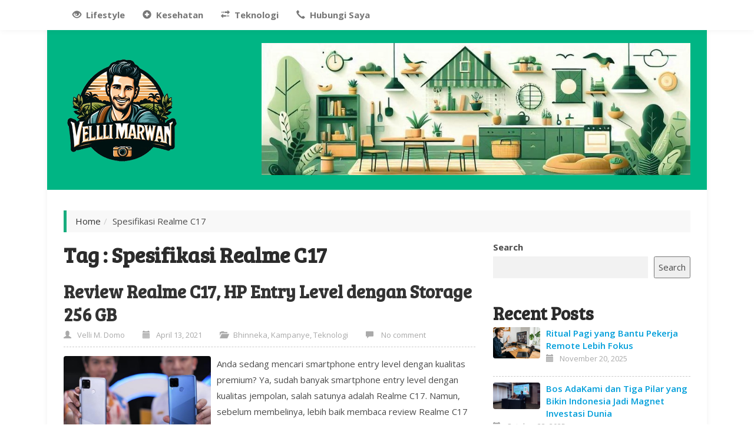

--- FILE ---
content_type: text/html; charset=UTF-8
request_url: https://www.vellimarwan.com/tag/spesifikasi-realme-c17/
body_size: 12019
content:
<!DOCTYPE html>
<!--[if IE 7]><html class="ie7 no-js"  lang="en-US" xmlns:og="http://opengraphprotocol.org/schema/" xmlns:fb="http://www.facebook.com/2008/fbml"<![endif]-->
<!--[if lte IE 8]><html class="ie8 no-js"  lang="en-US" xmlns:og="http://opengraphprotocol.org/schema/" xmlns:fb="http://www.facebook.com/2008/fbml"<![endif]-->
<!--[if (gte IE 9)|!(IE)]><!--><html class="not-ie no-js" lang="en-US" xmlns:og="http://opengraphprotocol.org/schema/" xmlns:fb="http://www.facebook.com/2008/fbml"><!--<![endif]-->

<head>

	<meta charset="UTF-8" />
	
	<!-- Meta responsive compatible mode on IE and chrome, and zooming 1 by kentooz themes -->
	<meta http-equiv="X-UA-Compatible" content="IE=edge,chrome=1" />
	<meta name="viewport" content="width=device-width, initial-scale=1.0" />

	<!-- mobile optimized meta by kentooz themes -->
	<meta name="HandheldFriendly" content="True" />
	<meta name="MobileOptimized" content="320" />
<meta name="verifikasi" content="t8hyn9sdqv"/>
	<!-- Title by kentooz themes -->
	<title>Spesifikasi Realme C17 | VELLIMARWAN.COM</title>

	<meta name='robots' content='max-image-preview:large' />
<link rel='dns-prefetch' href='//fonts.googleapis.com' />
<link rel="alternate" type="application/rss+xml" title="VELLIMARWAN.COM &raquo; Feed" href="https://www.vellimarwan.com/feed/" />
<link rel="alternate" type="application/rss+xml" title="VELLIMARWAN.COM &raquo; Comments Feed" href="https://www.vellimarwan.com/comments/feed/" />
<link rel="alternate" type="application/rss+xml" title="VELLIMARWAN.COM &raquo; Spesifikasi Realme C17 Tag Feed" href="https://www.vellimarwan.com/tag/spesifikasi-realme-c17/feed/" />
<script type="text/javascript">
/* <![CDATA[ */
window._wpemojiSettings = {"baseUrl":"https:\/\/s.w.org\/images\/core\/emoji\/15.0.3\/72x72\/","ext":".png","svgUrl":"https:\/\/s.w.org\/images\/core\/emoji\/15.0.3\/svg\/","svgExt":".svg","source":{"concatemoji":"https:\/\/www.vellimarwan.com\/wp-includes\/js\/wp-emoji-release.min.js?ver=6.6.2"}};
/*! This file is auto-generated */
!function(i,n){var o,s,e;function c(e){try{var t={supportTests:e,timestamp:(new Date).valueOf()};sessionStorage.setItem(o,JSON.stringify(t))}catch(e){}}function p(e,t,n){e.clearRect(0,0,e.canvas.width,e.canvas.height),e.fillText(t,0,0);var t=new Uint32Array(e.getImageData(0,0,e.canvas.width,e.canvas.height).data),r=(e.clearRect(0,0,e.canvas.width,e.canvas.height),e.fillText(n,0,0),new Uint32Array(e.getImageData(0,0,e.canvas.width,e.canvas.height).data));return t.every(function(e,t){return e===r[t]})}function u(e,t,n){switch(t){case"flag":return n(e,"\ud83c\udff3\ufe0f\u200d\u26a7\ufe0f","\ud83c\udff3\ufe0f\u200b\u26a7\ufe0f")?!1:!n(e,"\ud83c\uddfa\ud83c\uddf3","\ud83c\uddfa\u200b\ud83c\uddf3")&&!n(e,"\ud83c\udff4\udb40\udc67\udb40\udc62\udb40\udc65\udb40\udc6e\udb40\udc67\udb40\udc7f","\ud83c\udff4\u200b\udb40\udc67\u200b\udb40\udc62\u200b\udb40\udc65\u200b\udb40\udc6e\u200b\udb40\udc67\u200b\udb40\udc7f");case"emoji":return!n(e,"\ud83d\udc26\u200d\u2b1b","\ud83d\udc26\u200b\u2b1b")}return!1}function f(e,t,n){var r="undefined"!=typeof WorkerGlobalScope&&self instanceof WorkerGlobalScope?new OffscreenCanvas(300,150):i.createElement("canvas"),a=r.getContext("2d",{willReadFrequently:!0}),o=(a.textBaseline="top",a.font="600 32px Arial",{});return e.forEach(function(e){o[e]=t(a,e,n)}),o}function t(e){var t=i.createElement("script");t.src=e,t.defer=!0,i.head.appendChild(t)}"undefined"!=typeof Promise&&(o="wpEmojiSettingsSupports",s=["flag","emoji"],n.supports={everything:!0,everythingExceptFlag:!0},e=new Promise(function(e){i.addEventListener("DOMContentLoaded",e,{once:!0})}),new Promise(function(t){var n=function(){try{var e=JSON.parse(sessionStorage.getItem(o));if("object"==typeof e&&"number"==typeof e.timestamp&&(new Date).valueOf()<e.timestamp+604800&&"object"==typeof e.supportTests)return e.supportTests}catch(e){}return null}();if(!n){if("undefined"!=typeof Worker&&"undefined"!=typeof OffscreenCanvas&&"undefined"!=typeof URL&&URL.createObjectURL&&"undefined"!=typeof Blob)try{var e="postMessage("+f.toString()+"("+[JSON.stringify(s),u.toString(),p.toString()].join(",")+"));",r=new Blob([e],{type:"text/javascript"}),a=new Worker(URL.createObjectURL(r),{name:"wpTestEmojiSupports"});return void(a.onmessage=function(e){c(n=e.data),a.terminate(),t(n)})}catch(e){}c(n=f(s,u,p))}t(n)}).then(function(e){for(var t in e)n.supports[t]=e[t],n.supports.everything=n.supports.everything&&n.supports[t],"flag"!==t&&(n.supports.everythingExceptFlag=n.supports.everythingExceptFlag&&n.supports[t]);n.supports.everythingExceptFlag=n.supports.everythingExceptFlag&&!n.supports.flag,n.DOMReady=!1,n.readyCallback=function(){n.DOMReady=!0}}).then(function(){return e}).then(function(){var e;n.supports.everything||(n.readyCallback(),(e=n.source||{}).concatemoji?t(e.concatemoji):e.wpemoji&&e.twemoji&&(t(e.twemoji),t(e.wpemoji)))}))}((window,document),window._wpemojiSettings);
/* ]]> */
</script>
<style id='wp-emoji-styles-inline-css' type='text/css'>

	img.wp-smiley, img.emoji {
		display: inline !important;
		border: none !important;
		box-shadow: none !important;
		height: 1em !important;
		width: 1em !important;
		margin: 0 0.07em !important;
		vertical-align: -0.1em !important;
		background: none !important;
		padding: 0 !important;
	}
</style>
<link rel='stylesheet' id='wp-block-library-css' href='https://www.vellimarwan.com/wp-includes/css/dist/block-library/style.min.css?ver=6.6.2' type='text/css' media='all' />
<style id='classic-theme-styles-inline-css' type='text/css'>
/*! This file is auto-generated */
.wp-block-button__link{color:#fff;background-color:#32373c;border-radius:9999px;box-shadow:none;text-decoration:none;padding:calc(.667em + 2px) calc(1.333em + 2px);font-size:1.125em}.wp-block-file__button{background:#32373c;color:#fff;text-decoration:none}
</style>
<style id='global-styles-inline-css' type='text/css'>
:root{--wp--preset--aspect-ratio--square: 1;--wp--preset--aspect-ratio--4-3: 4/3;--wp--preset--aspect-ratio--3-4: 3/4;--wp--preset--aspect-ratio--3-2: 3/2;--wp--preset--aspect-ratio--2-3: 2/3;--wp--preset--aspect-ratio--16-9: 16/9;--wp--preset--aspect-ratio--9-16: 9/16;--wp--preset--color--black: #000000;--wp--preset--color--cyan-bluish-gray: #abb8c3;--wp--preset--color--white: #ffffff;--wp--preset--color--pale-pink: #f78da7;--wp--preset--color--vivid-red: #cf2e2e;--wp--preset--color--luminous-vivid-orange: #ff6900;--wp--preset--color--luminous-vivid-amber: #fcb900;--wp--preset--color--light-green-cyan: #7bdcb5;--wp--preset--color--vivid-green-cyan: #00d084;--wp--preset--color--pale-cyan-blue: #8ed1fc;--wp--preset--color--vivid-cyan-blue: #0693e3;--wp--preset--color--vivid-purple: #9b51e0;--wp--preset--gradient--vivid-cyan-blue-to-vivid-purple: linear-gradient(135deg,rgba(6,147,227,1) 0%,rgb(155,81,224) 100%);--wp--preset--gradient--light-green-cyan-to-vivid-green-cyan: linear-gradient(135deg,rgb(122,220,180) 0%,rgb(0,208,130) 100%);--wp--preset--gradient--luminous-vivid-amber-to-luminous-vivid-orange: linear-gradient(135deg,rgba(252,185,0,1) 0%,rgba(255,105,0,1) 100%);--wp--preset--gradient--luminous-vivid-orange-to-vivid-red: linear-gradient(135deg,rgba(255,105,0,1) 0%,rgb(207,46,46) 100%);--wp--preset--gradient--very-light-gray-to-cyan-bluish-gray: linear-gradient(135deg,rgb(238,238,238) 0%,rgb(169,184,195) 100%);--wp--preset--gradient--cool-to-warm-spectrum: linear-gradient(135deg,rgb(74,234,220) 0%,rgb(151,120,209) 20%,rgb(207,42,186) 40%,rgb(238,44,130) 60%,rgb(251,105,98) 80%,rgb(254,248,76) 100%);--wp--preset--gradient--blush-light-purple: linear-gradient(135deg,rgb(255,206,236) 0%,rgb(152,150,240) 100%);--wp--preset--gradient--blush-bordeaux: linear-gradient(135deg,rgb(254,205,165) 0%,rgb(254,45,45) 50%,rgb(107,0,62) 100%);--wp--preset--gradient--luminous-dusk: linear-gradient(135deg,rgb(255,203,112) 0%,rgb(199,81,192) 50%,rgb(65,88,208) 100%);--wp--preset--gradient--pale-ocean: linear-gradient(135deg,rgb(255,245,203) 0%,rgb(182,227,212) 50%,rgb(51,167,181) 100%);--wp--preset--gradient--electric-grass: linear-gradient(135deg,rgb(202,248,128) 0%,rgb(113,206,126) 100%);--wp--preset--gradient--midnight: linear-gradient(135deg,rgb(2,3,129) 0%,rgb(40,116,252) 100%);--wp--preset--font-size--small: 13px;--wp--preset--font-size--medium: 20px;--wp--preset--font-size--large: 36px;--wp--preset--font-size--x-large: 42px;--wp--preset--spacing--20: 0.44rem;--wp--preset--spacing--30: 0.67rem;--wp--preset--spacing--40: 1rem;--wp--preset--spacing--50: 1.5rem;--wp--preset--spacing--60: 2.25rem;--wp--preset--spacing--70: 3.38rem;--wp--preset--spacing--80: 5.06rem;--wp--preset--shadow--natural: 6px 6px 9px rgba(0, 0, 0, 0.2);--wp--preset--shadow--deep: 12px 12px 50px rgba(0, 0, 0, 0.4);--wp--preset--shadow--sharp: 6px 6px 0px rgba(0, 0, 0, 0.2);--wp--preset--shadow--outlined: 6px 6px 0px -3px rgba(255, 255, 255, 1), 6px 6px rgba(0, 0, 0, 1);--wp--preset--shadow--crisp: 6px 6px 0px rgba(0, 0, 0, 1);}:where(.is-layout-flex){gap: 0.5em;}:where(.is-layout-grid){gap: 0.5em;}body .is-layout-flex{display: flex;}.is-layout-flex{flex-wrap: wrap;align-items: center;}.is-layout-flex > :is(*, div){margin: 0;}body .is-layout-grid{display: grid;}.is-layout-grid > :is(*, div){margin: 0;}:where(.wp-block-columns.is-layout-flex){gap: 2em;}:where(.wp-block-columns.is-layout-grid){gap: 2em;}:where(.wp-block-post-template.is-layout-flex){gap: 1.25em;}:where(.wp-block-post-template.is-layout-grid){gap: 1.25em;}.has-black-color{color: var(--wp--preset--color--black) !important;}.has-cyan-bluish-gray-color{color: var(--wp--preset--color--cyan-bluish-gray) !important;}.has-white-color{color: var(--wp--preset--color--white) !important;}.has-pale-pink-color{color: var(--wp--preset--color--pale-pink) !important;}.has-vivid-red-color{color: var(--wp--preset--color--vivid-red) !important;}.has-luminous-vivid-orange-color{color: var(--wp--preset--color--luminous-vivid-orange) !important;}.has-luminous-vivid-amber-color{color: var(--wp--preset--color--luminous-vivid-amber) !important;}.has-light-green-cyan-color{color: var(--wp--preset--color--light-green-cyan) !important;}.has-vivid-green-cyan-color{color: var(--wp--preset--color--vivid-green-cyan) !important;}.has-pale-cyan-blue-color{color: var(--wp--preset--color--pale-cyan-blue) !important;}.has-vivid-cyan-blue-color{color: var(--wp--preset--color--vivid-cyan-blue) !important;}.has-vivid-purple-color{color: var(--wp--preset--color--vivid-purple) !important;}.has-black-background-color{background-color: var(--wp--preset--color--black) !important;}.has-cyan-bluish-gray-background-color{background-color: var(--wp--preset--color--cyan-bluish-gray) !important;}.has-white-background-color{background-color: var(--wp--preset--color--white) !important;}.has-pale-pink-background-color{background-color: var(--wp--preset--color--pale-pink) !important;}.has-vivid-red-background-color{background-color: var(--wp--preset--color--vivid-red) !important;}.has-luminous-vivid-orange-background-color{background-color: var(--wp--preset--color--luminous-vivid-orange) !important;}.has-luminous-vivid-amber-background-color{background-color: var(--wp--preset--color--luminous-vivid-amber) !important;}.has-light-green-cyan-background-color{background-color: var(--wp--preset--color--light-green-cyan) !important;}.has-vivid-green-cyan-background-color{background-color: var(--wp--preset--color--vivid-green-cyan) !important;}.has-pale-cyan-blue-background-color{background-color: var(--wp--preset--color--pale-cyan-blue) !important;}.has-vivid-cyan-blue-background-color{background-color: var(--wp--preset--color--vivid-cyan-blue) !important;}.has-vivid-purple-background-color{background-color: var(--wp--preset--color--vivid-purple) !important;}.has-black-border-color{border-color: var(--wp--preset--color--black) !important;}.has-cyan-bluish-gray-border-color{border-color: var(--wp--preset--color--cyan-bluish-gray) !important;}.has-white-border-color{border-color: var(--wp--preset--color--white) !important;}.has-pale-pink-border-color{border-color: var(--wp--preset--color--pale-pink) !important;}.has-vivid-red-border-color{border-color: var(--wp--preset--color--vivid-red) !important;}.has-luminous-vivid-orange-border-color{border-color: var(--wp--preset--color--luminous-vivid-orange) !important;}.has-luminous-vivid-amber-border-color{border-color: var(--wp--preset--color--luminous-vivid-amber) !important;}.has-light-green-cyan-border-color{border-color: var(--wp--preset--color--light-green-cyan) !important;}.has-vivid-green-cyan-border-color{border-color: var(--wp--preset--color--vivid-green-cyan) !important;}.has-pale-cyan-blue-border-color{border-color: var(--wp--preset--color--pale-cyan-blue) !important;}.has-vivid-cyan-blue-border-color{border-color: var(--wp--preset--color--vivid-cyan-blue) !important;}.has-vivid-purple-border-color{border-color: var(--wp--preset--color--vivid-purple) !important;}.has-vivid-cyan-blue-to-vivid-purple-gradient-background{background: var(--wp--preset--gradient--vivid-cyan-blue-to-vivid-purple) !important;}.has-light-green-cyan-to-vivid-green-cyan-gradient-background{background: var(--wp--preset--gradient--light-green-cyan-to-vivid-green-cyan) !important;}.has-luminous-vivid-amber-to-luminous-vivid-orange-gradient-background{background: var(--wp--preset--gradient--luminous-vivid-amber-to-luminous-vivid-orange) !important;}.has-luminous-vivid-orange-to-vivid-red-gradient-background{background: var(--wp--preset--gradient--luminous-vivid-orange-to-vivid-red) !important;}.has-very-light-gray-to-cyan-bluish-gray-gradient-background{background: var(--wp--preset--gradient--very-light-gray-to-cyan-bluish-gray) !important;}.has-cool-to-warm-spectrum-gradient-background{background: var(--wp--preset--gradient--cool-to-warm-spectrum) !important;}.has-blush-light-purple-gradient-background{background: var(--wp--preset--gradient--blush-light-purple) !important;}.has-blush-bordeaux-gradient-background{background: var(--wp--preset--gradient--blush-bordeaux) !important;}.has-luminous-dusk-gradient-background{background: var(--wp--preset--gradient--luminous-dusk) !important;}.has-pale-ocean-gradient-background{background: var(--wp--preset--gradient--pale-ocean) !important;}.has-electric-grass-gradient-background{background: var(--wp--preset--gradient--electric-grass) !important;}.has-midnight-gradient-background{background: var(--wp--preset--gradient--midnight) !important;}.has-small-font-size{font-size: var(--wp--preset--font-size--small) !important;}.has-medium-font-size{font-size: var(--wp--preset--font-size--medium) !important;}.has-large-font-size{font-size: var(--wp--preset--font-size--large) !important;}.has-x-large-font-size{font-size: var(--wp--preset--font-size--x-large) !important;}
:where(.wp-block-post-template.is-layout-flex){gap: 1.25em;}:where(.wp-block-post-template.is-layout-grid){gap: 1.25em;}
:where(.wp-block-columns.is-layout-flex){gap: 2em;}:where(.wp-block-columns.is-layout-grid){gap: 2em;}
:root :where(.wp-block-pullquote){font-size: 1.5em;line-height: 1.6;}
</style>
<link crossorigin="anonymous" rel='stylesheet' id='ktz_google_font_link-css' href='//fonts.googleapis.com/css?family=Bree+Serif%7COpen+Sans%3Alight%2Clightitalic%2Cregular%2Cregularitalic%2C600%2C600italic%2Cbold%2Cbolditalic%2C800%2C800italic&#038;ver=1.0' type='text/css' media='all' />
<link rel='stylesheet' id='ktz-bootstrap-min-css' href='https://www.vellimarwan.com/wp-content/themes/ktz-freak/includes/assets/css/bootstrap.min.css?ver=1.0' type='text/css' media='screen, projection' />
<link rel='stylesheet' id='ktz-main-css-css' href='https://www.vellimarwan.com/wp-content/themes/ktz-freak/style.css?ver=1.0' type='text/css' media='all' />
<script type="text/javascript" src="https://www.vellimarwan.com/wp-content/themes/ktz-freak/includes/assets/js/modernizr-2.6.2-respond-1.3.0.min.js?ver=6.6.2" id="modernizr-respon-js"></script>
<script type="text/javascript" src="https://www.vellimarwan.com/wp-includes/js/jquery/jquery.min.js?ver=3.7.1" id="jquery-core-js"></script>
<script type="text/javascript" src="https://www.vellimarwan.com/wp-includes/js/jquery/jquery-migrate.min.js?ver=3.4.1" id="jquery-migrate-js"></script>
<link rel="https://api.w.org/" href="https://www.vellimarwan.com/wp-json/" /><link rel="alternate" title="JSON" type="application/json" href="https://www.vellimarwan.com/wp-json/wp/v2/tags/112" /><link rel="EditURI" type="application/rsd+xml" title="RSD" href="https://www.vellimarwan.com/xmlrpc.php?rsd" />
<meta name="generator" content="WordPress 6.6.2" />

<!-- BEGIN Metadata added by kentooz themes -->
<link rel="author" href="https://plus.google.com/u/0/+VelliMarwanDomo" />
<meta name="googlebot" content="index,follow" />
<meta name="msnbot" content="index,follow" />
<meta name="description" content="">
<meta name="keywords" content="spesifikasi realme c17" />

<!-- BEGIN opengraph added by kentooz themes -->
<meta property="og:url" content="https://www.vellimarwan.com/tag/spesifikasi-realme-c17/" />
<meta property="og:type" content="website" />
<meta property="og:site_name" content="VELLIMARWAN.COM" />
<meta property="og:title" content="Review Realme C17, HP Entry Level dengan Storage 256 GB" />
<meta property="og:description" content="" />
<meta property="og:image" content="https://1.bp.blogspot.com/-_GxA6W8TB-0/YHVomk_gFII/AAAAAAAAiAI/S8N-0k_FqcAVa2aChQvASut4CrlF9uIuwCLcBGAsYHQ/s673/realme%2Bc17.jpeg" />
<meta property="fb:app_id" content="226875977396331" />

<link rel="shortcut icon" href="http://labs2.kentooz.com/ktz-freaky/wp-content/themes/ktz-freak/favicon.ico " />
<link rel="profile" href="http://gmpg.org/xfn/11" />
<link rel="pingback" href="https://www.vellimarwan.com/xmlrpc.php" /><!-- Global site tag (gtag.js) - Google Analytics -->
<script async src="https://www.googletagmanager.com/gtag/js?id=UA-138736563-1"></script>
<script>
  window.dataLayer = window.dataLayer || [];
  function gtag(){dataLayer.push(arguments);}
  gtag('js', new Date());

  gtag('config', 'UA-138736563-1');
</script>

<style type="text/css" media="screen">body{background:#  # # #;font-family:"Open Sans",sans-serif;font-size:15px;font-style:normal;color:#4c4c4c;}.ktz-mainheader{background:#00b584    ;}.ktz-allwrap{margin:0px auto 40px auto;width:100%;max-width:1120px;}@media only screen and (max-width: 992px) {.ktz-allwrap {width:90%;}}.ktz-logo h1.homeblogtit a,.ktz-logo h1.homeblogtit a:visited,.ktz-logo h1.homeblogtit a:hover,.ktz-logo .singleblogtit a,.ktz-logo .singleblogtit a:hover,.ktz-logo .singleblogtit a:active,.ktz-logo .singleblogtit a:focus,.ktz-logo .singleblogtit a:visited {color:#222222}.ktz-logo .desc {color:#ffffff}h1,h2,h3,h4,h5,h6,.ktz-logo div.singleblogtit,.footercredits{font-family:"Bree Serif", helvetica;font-style:normal;color:#2b2b2b;}.list_carousel .ktz-posttitle h2 {font-family:"Open Sans", sans-serif;}a:hover,a:focus,a:active,#breadcrumbs-wrap a:hover,#breadcrumbs-wrap a:focus,a#cancel-comment-reply-link:hover{color:#18ad7e;}.widget .tagcloud a,.tags a,.entry-content input[type=submit],.page-link a,input#comment-submit,.wpcf7 input.wpcf7-submit[type="submit"],.bbp_widget_login .bbp-login-form button,#bbpress-forums .button,.list_carousel h5,#wp-calendar tbody td:hover,#wp-calendar tbody td:hover a,.ktz-bbpsearch button,a.readmore-buysingle,input#comment-submit,.owl-theme .owl-controls .owl-buttons .owl-prev span,.owl-theme .owl-controls .owl-buttons .owl-next span,.widget_feedburner,.ktz-readmore{background:#18ad7e;}.widget .tagcloud a:hover,.page-link a:hover,.tags a:hover{background:#4c4c4c;color:#ffffff;}.breadcrumb,.list_carousel .item:hover .ktz-posttitle,.ktz-allwrap.wrap-squeeze,.ktz-archive.box-post,.related-title,h3#reply-title{border-color:#18ad7e;}.ktz_thumbnail a.link_thumbnail,#ktz-carousel .btn-primary,.pagination > .active > a,.pagination > .active > span,.pagination > .active > a:hover,.pagination > .active > span:hover,.pagination > .active > a:focus,.pagination > .active > span:focus {background-color:#18ad7e;}.pagination > .active > a,.pagination > .active > span,.pagination > .active > a:hover,.pagination > .active > span:hover,.pagination > .active > a:focus,.pagination > .active > span:focus{border-color:#18ad7e #18ad7e #18ad7e transparent;}.ktz_thumbnail.ktz_thumbnail_gallery a.link_thumbnail {background-color: transparent;}.home .list_carousel .item.uncategorized:hover .ktz-posttitle{border-color:#d64a2b;}.list_carousel div.ktz-widgetcolor.uncategorized h5,.list_carousel.uncategorized .owl-theme .owl-controls .owl-buttons .owl-prev span,.list_carousel.uncategorized .owl-theme .owl-controls .owl-buttons .owl-next span{background:#d64a2b;}.ktz-widgetcolor.uncategorized .ktz_thumbnail.ktz_thumbnail_gallery a.link_thumbnail {background-color: transparent;}</style><!-- There is no amphtml version available for this URL. -->	
	<meta name="google-site-verification" content="49md7MxVuQHGgBwLuAwuSp8eUzKHS_PzF_eqbKWqeZE" />

</head>
<body class="archive tag tag-spesifikasi-realme-c17 tag-112 kentooz" id="top">
	<nav class="navbar navbar-default ktz-mainmenu navbar-fixed-top" role="navigation">
	<div class="container">
    <!-- Brand and toggle get grouped for better mobile display -->
    <div class="navbar-header">
      <button type="button" class="navbar-toggle" data-toggle="collapse" data-target="#bs-example-navbar-collapse-1">
        <span class="sr-only">Toggle navigation</span>
        <span class="icon-bar"></span>
        <span class="icon-bar"></span>
        <span class="icon-bar"></span>
      </button>
    </div>
	<div class="collapse navbar-collapse" id="bs-example-navbar-collapse-1">
			<div class="menu-menu-container"><ul id="menu-menu" class="nav navbar-nav"><li id="menu-item-34" class="menu-item menu-item-type-taxonomy menu-item-object-category menu-item-34 lifestyle"><a title="Lifestyle" href="https://www.vellimarwan.com/category/lifestyle/"><span class="glyphicon glyphicon-eye-open"></span>  &nbsp;Lifestyle</a></li>
<li id="menu-item-35" class="menu-item menu-item-type-taxonomy menu-item-object-category menu-item-35 kesehatan"><a title="Kesehatan" href="https://www.vellimarwan.com/category/kesehatan/"><span class="glyphicon glyphicon-plus-sign"></span>  &nbsp;Kesehatan</a></li>
<li id="menu-item-36" class="menu-item menu-item-type-taxonomy menu-item-object-category menu-item-36 teknologi-2"><a title="Teknologi" href="https://www.vellimarwan.com/category/teknologi-2/"><span class="glyphicon glyphicon-transfer"></span>  &nbsp;Teknologi</a></li>
<li id="menu-item-833" class="menu-item menu-item-type-post_type menu-item-object-page menu-item-833"><a title="Hubungi Saya" href="https://www.vellimarwan.com/hubungi-saya/"><span class="glyphicon glyphicon-earphone"></span>  &nbsp;Hubungi Saya</a></li>
</ul></div>    </div>
	</div>
	</nav>
    <div style="height:48px;" id="spacer"></div>
	
	<div class="ktz-allwrap">
	<header class="ktz-mainheader">
	<div class="header-wrap">
		<div class="container">
			<div class="clearfix">
			<div class="pull-left ktz-logo-wrap">			
			<div class="ktz-logo"><a href="https://www.vellimarwan.com"><img src="https://blogger.googleusercontent.com/img/b/R29vZ2xl/AVvXsEiPU7w1QTIrHDQiWg5Z_hsYBZMv4-424i3Wgrs2mqraVFmaORwxhD0CkDD7WEDybHjsaQeCK_WtTdksrxCcJ6biaUzMF1JhK-is4K1bXmXGjK8xnCwuT7SSeimnrWry0TRNsaSQQolrGmqjAl2m8js_uimTZKutlsGZ4adFpuvsOnhaMsEvpWh-0OLRBTo/s200/velli%20picture%203.png" alt="VELLIMARWAN.COM" title="VELLIMARWAN.COM" /></a><div class="singleblogtit-hide"><a href="https://www.vellimarwan.com" title="VELLIMARWAN.COM">VELLIMARWAN.COM</a></div><div class="desc-hide">Blogger &amp; Best Media Partner</div></div>			</div>
			<div class="pull-right ktz-headbanner-wrap">
			<div class="ktz-aftermenubanner"><img src="https://blogger.googleusercontent.com/img/b/R29vZ2xl/AVvXsEiriap_3df8DojZkeZ4-KOG7roqWoBcpfqw2_w3pDv9juXtRwdlMWT-ztldV6nH2h2XhPtK5v5O1PL8JbEsh2C5zTjgwtUj9vrF0_zMKKPdgvIZAqUlecB9SmrGk9GyTJpNSd_M2G1CwEZaGtwW9xf9IUl0QmNeons8MLvkc7ZFd00lulRwQ_oVhTLtjEA/s920/banner.png" height="90" width="728" /></div>			</div>
			</div>
		</div>	
	</div>
	</header>

	<div class="ktz-inner-content">
	<div id="main">
		<div class="container">
			<div class="breadcrumb-wrap" xmlns:v="http://rdf.data-vocabulary.org/#"><ol class="breadcrumb btn-box"><li><span typeof="v:Breadcrumb"><a href="https://www.vellimarwan.com" rel="v:url" property="v:title">Home</a></span></li><li><span property="v:title">Spesifikasi Realme C17</span></li></ol></div>		</div>	
	</div>
		<div class="container">
			<div class="row">
	<section class="col-md-12">
	<div class="row">
			<div role="main" class="main col-md-8">
		<section class="new-content">
		<div class="ktz-titlepage"><h1><span class="ktz-blocktitle">Tag : Spesifikasi Realme C17</span></h1>
				</div>
		<article id="post-49" class="box-post ktz-archive post-49 post type-post status-publish format-standard hentry category-bhinneka category-kampanye category-teknologi-2 tag-bhinneka tag-realme-c17 tag-review-realme-c17 tag-smartphone tag-spesifikasi-realme-c17 tag-teknologi">
	<div class="inner-box">
	<h2 class="entry-title"><a href="https://www.vellimarwan.com/review-realme-c17-hp-entry-level-dengan-storage-256-gb/" rel="bookmark">Review Realme C17, HP Entry Level dengan Storage 256 GB</a></h2>
	<div class="meta-post">
		<span class="entry-author vcard"><span class="glyphicon glyphicon-user"></span><a class="url fn n" href="https://www.vellimarwan.com/author/amien/" title="View all posts by Velli M. Domo" rel="author">Velli M. Domo</a></span><span class="entry-date updated"><span class="glyphicon glyphicon-calendar"></span><a href="https://www.vellimarwan.com/review-realme-c17-hp-entry-level-dengan-storage-256-gb/" title="4:57 pm" rel="bookmark"><time datetime="2021-04-13T16:57:04+07:00" pubdate>April 13, 2021</time></a></span><span class="ktz-categories"><span class="glyphicon glyphicon-folder-open"></span><a href="https://www.vellimarwan.com/category/kampanye/bhinneka/" rel="category tag">Bhinneka</a>, <a href="https://www.vellimarwan.com/category/kampanye/" rel="category tag">Kampanye</a>, <a href="https://www.vellimarwan.com/category/teknologi-2/" rel="category tag">Teknologi</a></span><span class="entry-comment"><span class="glyphicon glyphicon-comment"></span> <a href="https://www.vellimarwan.com/review-realme-c17-hp-entry-level-dengan-storage-256-gb/?noamp=mobile#respond">No comment</a></span>	</div>
	<div class="entry-body media">
		<a href="https://www.vellimarwan.com/review-realme-c17-hp-entry-level-dengan-storage-256-gb/" class="link_thumbnail ktz_thumbnail pull-left ktz_thumbnail_standard" title="Permalink to Review Realme C17, HP Entry Level dengan Storage 256 GB"><img src="https://1.bp.blogspot.com/-_GxA6W8TB-0/YHVomk_gFII/AAAAAAAAiAI/S8N-0k_FqcAVa2aChQvASut4CrlF9uIuwCLcBGAsYHQ/s673/realme%2Bc17.jpeg" class="media-object" alt="Review Realme C17, HP Entry Level dengan Storage 256 GB" width="250" height="170" title="Review Realme C17, HP Entry Level dengan Storage 256 GB" /></a>	<div class="media-body ktz-post">
		Anda sedang mencari smartphone entry level dengan kualitas premium? Ya, sudah banyak smartphone entry level dengan kualitas jempolan, salah satunya adalah Realme C17. Namun, sebelum membelinya, lebih baik membaca review Realme C17 terlebih dahulu <div class="clearfix"><a href=" https://www.vellimarwan.com/review-realme-c17-hp-entry-level-dengan-storage-256-gb/ " class="ktz-readmore pull-right" title="Permalink to Review Realme C17, HP Entry Level dengan Storage 256 GB">Read More..</a></div>	</div>
	</div>
	</div>
</article><!-- #post-49 -->		<nav id="nav-index">
					</nav>
				</section>
		</div>
	<div class="sbar col-md-4 widget-area wrapwidget" role="complementary">
	<aside id="block-2" class="widget widget_block widget_search"><form role="search" method="get" action="https://www.vellimarwan.com/" class="wp-block-search__button-outside wp-block-search__text-button wp-block-search"    ><label class="wp-block-search__label" for="wp-block-search__input-1" >Search</label><div class="wp-block-search__inside-wrapper " ><input class="wp-block-search__input" id="wp-block-search__input-1" placeholder="" value="" type="search" name="s" required /><button aria-label="Search" class="wp-block-search__button wp-element-button" type="submit" >Search</button></div></form></aside><aside id="block-3" class="widget widget_block">
<div class="wp-block-group"><div class="wp-block-group__inner-container is-layout-flow wp-block-group-is-layout-flow">
<h2 class="wp-block-heading" id="recent-posts">Recent Posts</h2>


<div class="widget ktz_recent_post clearfix"><ul class="ktz-recent-list ktz-widgetcolor"><li class="clearfix"><a href="https://www.vellimarwan.com/ritual-pagi-yang-bantu-pekerja-remote-lebih-fokus/" class="link_thumbnail ktz_thumbnail pull-left ktz_thumbnail_standard" title="Permalink to Ritual Pagi yang Bantu Pekerja Remote Lebih Fokus"><img loading="lazy" decoding="async" src="https://blogger.googleusercontent.com/img/b/R29vZ2xl/AVvXsEiPv_YmZs3uSQhbElY6MtCEBS6BqwmFfuYKuinkuB4Na5eCKRxzjf0MICkQHR9HynYvFnHBOJ75ecoeaxAMplZwLDK0iEdsSTmV4qj9bWvp-5QZY_bIApxXFDfKYyPKqEECaIlQeD9TtAjvc3bX-69_ur-QzNq_HEZuLE7nk-I3kVUmnZq9lJIk9QYiyXw/s1124/remote%20work%20routine.jpg" class="media-object" alt="Ritual Pagi yang Bantu Pekerja Remote Lebih Fokus" width="80" height="80" title="Ritual Pagi yang Bantu Pekerja Remote Lebih Fokus" /></a><div class="ktz-content-related"><div class="ktz-posttitle"><a href="https://www.vellimarwan.com/ritual-pagi-yang-bantu-pekerja-remote-lebih-fokus/" title="Permalink to Ritual Pagi yang Bantu Pekerja Remote Lebih Fokus" rel="bookmark">Ritual Pagi yang Bantu Pekerja Remote Lebih Fokus</a></div><div class="ktz-metapost-widget"><span class="entry-date"><span class="glyphicon glyphicon-calendar"></span><a href="https://www.vellimarwan.com/ritual-pagi-yang-bantu-pekerja-remote-lebih-fokus/" title="12:51 pm" rel="bookmark"><time datetime="2025-11-20T12:51:16+07:00" pubdate>November 20, 2025</time></a></span></div></div></li><li class="clearfix"><a href="https://www.vellimarwan.com/bos-adakami-dan-tiga-pilar-yang-bikin-indonesia-jadi-magnet-investasi-dunia/" class="link_thumbnail ktz_thumbnail pull-left ktz_thumbnail_standard" title="Permalink to Bos AdaKami dan Tiga Pilar yang Bikin Indonesia Jadi Magnet Investasi Dunia"><img loading="lazy" decoding="async" src="https://blogger.googleusercontent.com/img/b/R29vZ2xl/AVvXsEjyrt8hutB_cmKKhAXlbmNC1tkZdTA6fjzT9kereynd9xVJRCO6Z4mvvltnA3w_QcLGf4Whj8okKLTKQIpy2O_FuIDpALrK7q9qJmA-nKBivlL6ybUwNDKKL2t2QbBucwvSgfraRTM7sIsew4qDYMjvDZZB7VrRPg9JbJ6Cu8VU8Xk5q2w57CZvDgWsWbc/s1393/Bos%20AdaKami.jpg" class="media-object" alt="Bos AdaKami dan Tiga Pilar yang Bikin Indonesia Jadi Magnet Investasi Dunia" width="80" height="80" title="Bos AdaKami dan Tiga Pilar yang Bikin Indonesia Jadi Magnet Investasi Dunia" /></a><div class="ktz-content-related"><div class="ktz-posttitle"><a href="https://www.vellimarwan.com/bos-adakami-dan-tiga-pilar-yang-bikin-indonesia-jadi-magnet-investasi-dunia/" title="Permalink to Bos AdaKami dan Tiga Pilar yang Bikin Indonesia Jadi Magnet Investasi Dunia" rel="bookmark">Bos AdaKami dan Tiga Pilar yang Bikin Indonesia Jadi Magnet Investasi Dunia</a></div><div class="ktz-metapost-widget"><span class="entry-date"><span class="glyphicon glyphicon-calendar"></span><a href="https://www.vellimarwan.com/bos-adakami-dan-tiga-pilar-yang-bikin-indonesia-jadi-magnet-investasi-dunia/" title="8:49 pm" rel="bookmark"><time datetime="2025-10-23T20:49:55+07:00" pubdate>October 23, 2025</time></a></span></div></div></li><li class="clearfix"><a href="https://www.vellimarwan.com/lasik-cara-modern-mengembalikan-penglihatan-tanpa-kacamata/" class="link_thumbnail ktz_thumbnail pull-left ktz_thumbnail_standard" title="Permalink to LASIK: Cara Modern Mengembalikan Penglihatan Tanpa Kacamata"><img loading="lazy" decoding="async" src="https://blogger.googleusercontent.com/img/b/R29vZ2xl/AVvXsEhzevEgDS7Suk9wETfeKpJomIIvKLvvpnga8ZzWFUEqV5LIqujDl6SJWKE9JL9zThf1y_RvNwXjPSHIyAKCxxR3n6CD9OaYfx08SASnWlbAd5R4-evF5C4UJ_7crGZJ9pMyMTpsszxrh-YP8Zi-JeOPXYvJ8lCwNLsEbxZOc08nQnuoajHzFmJNqD0ERwc/s1160/LASIK.jpg" class="media-object" alt="LASIK: Cara Modern Mengembalikan Penglihatan Tanpa Kacamata" width="80" height="80" title="LASIK: Cara Modern Mengembalikan Penglihatan Tanpa Kacamata" /></a><div class="ktz-content-related"><div class="ktz-posttitle"><a href="https://www.vellimarwan.com/lasik-cara-modern-mengembalikan-penglihatan-tanpa-kacamata/" title="Permalink to LASIK: Cara Modern Mengembalikan Penglihatan Tanpa Kacamata" rel="bookmark">LASIK: Cara Modern Mengembalikan Penglihatan Tanpa Kacamata</a></div><div class="ktz-metapost-widget"><span class="entry-date"><span class="glyphicon glyphicon-calendar"></span><a href="https://www.vellimarwan.com/lasik-cara-modern-mengembalikan-penglihatan-tanpa-kacamata/" title="8:31 pm" rel="bookmark"><time datetime="2025-10-08T20:31:08+07:00" pubdate>October 8, 2025</time></a></span></div></div></li><li class="clearfix"><a href="https://www.vellimarwan.com/jurassic-world-rebirt-cerita-baru-ketegangan-baru/" class="link_thumbnail ktz_thumbnail pull-left ktz_thumbnail_standard" title="Permalink to Jurassic World Rebirt: Cerita Baru, Ketegangan Baru"><img loading="lazy" decoding="async" src="https://blogger.googleusercontent.com/img/b/R29vZ2xl/AVvXsEhQMcDve14nfNAqAf4GL9KA3tyDr7fbJUwMufcto82FsS1h97pLpo4y7CxH1KwQLodbAGU-sGPP4QBMR7mtZOSRUb_s_xpL11RjmGXowOur69lx8GgzGsfYNCcnY7HhQw8ojaAUi3Xf_W0XZYDN8KljonZGOyy2vnClpB-3-XYLSyTClSL4WgpdZIYkO5o/s1000/Jurassic%20World%20Rebirt.jpg" class="media-object" alt="Jurassic World Rebirt: Cerita Baru, Ketegangan Baru" width="80" height="80" title="Jurassic World Rebirt: Cerita Baru, Ketegangan Baru" /></a><div class="ktz-content-related"><div class="ktz-posttitle"><a href="https://www.vellimarwan.com/jurassic-world-rebirt-cerita-baru-ketegangan-baru/" title="Permalink to Jurassic World Rebirt: Cerita Baru, Ketegangan Baru" rel="bookmark">Jurassic World Rebirt: Cerita Baru, Ketegangan Baru</a></div><div class="ktz-metapost-widget"><span class="entry-date"><span class="glyphicon glyphicon-calendar"></span><a href="https://www.vellimarwan.com/jurassic-world-rebirt-cerita-baru-ketegangan-baru/" title="7:56 pm" rel="bookmark"><time datetime="2025-06-22T19:56:35+07:00" pubdate>June 22, 2025</time></a></span></div></div></li><li class="clearfix"><a href="https://www.vellimarwan.com/tunangan-kamu-digoda-setiap-hari-ini-cara-menghadapinya-tanpa-drama/" class="link_thumbnail ktz_thumbnail pull-left ktz_thumbnail_standard" title="Permalink to Tunangan Kamu Digoda Setiap Hari? Ini Cara Menghadapinya Tanpa Drama!"><img loading="lazy" decoding="async" src="https://blogger.googleusercontent.com/img/b/R29vZ2xl/AVvXsEjMUIGJMF3i2fS4GIIOidMsOmTt8bhIUwMLyOJUGAZKMnxMerQ-svLej-OHFajFKPzBzZYOq7qxNWJbqdjQFIgHBQQeBVg4AtMEe1ze11-Jmw3f4VVhRg_B1g_TtPhyFmLQaOhfEH3s5sfRn3GHTgZ6zqar_ymKN7FDL4wYkcQbjsRkZ9sQ4PhmIijid10/s702/tunangan.webp" class="media-object" alt="Tunangan Kamu Digoda Setiap Hari? Ini Cara Menghadapinya Tanpa Drama!" width="80" height="80" title="Tunangan Kamu Digoda Setiap Hari? Ini Cara Menghadapinya Tanpa Drama!" /></a><div class="ktz-content-related"><div class="ktz-posttitle"><a href="https://www.vellimarwan.com/tunangan-kamu-digoda-setiap-hari-ini-cara-menghadapinya-tanpa-drama/" title="Permalink to Tunangan Kamu Digoda Setiap Hari? Ini Cara Menghadapinya Tanpa Drama!" rel="bookmark">Tunangan Kamu Digoda Setiap Hari? Ini Cara Menghadapinya Tanpa Drama!</a></div><div class="ktz-metapost-widget"><span class="entry-date"><span class="glyphicon glyphicon-calendar"></span><a href="https://www.vellimarwan.com/tunangan-kamu-digoda-setiap-hari-ini-cara-menghadapinya-tanpa-drama/" title="5:49 am" rel="bookmark"><time datetime="2025-06-07T05:49:48+07:00" pubdate>June 7, 2025</time></a></span></div></div></li><li class="clearfix"><a href="https://www.vellimarwan.com/cara-merawat-kulit-berminyak-di-iklim-panas-seperti-indonesia/" class="link_thumbnail ktz_thumbnail pull-left ktz_thumbnail_standard" title="Permalink to Cara Merawat Kulit Berminyak di Iklim Panas Seperti Indonesia"><img loading="lazy" decoding="async" src="https://blogger.googleusercontent.com/img/b/R29vZ2xl/AVvXsEisSssqPKoMY2t3syEp1Pkqu94bxqqAMv-Yiq9VWZfywD5KUb6pi0wNGv7j8VPDmq9A2DjEE79xvp8pQU_C4xpQ61oPxPT61LahVndtNEpIqs1AI4stgTsH2Tx_H1toiQPqu8be7kBTdBDav857tsMKY0kt5IGsTLq70ZcCo3t-PLftMfQ5gPztvhqmWj0/s1024/kulit%20berminyak.jpg" class="media-object" alt="Cara Merawat Kulit Berminyak di Iklim Panas Seperti Indonesia" width="80" height="80" title="Cara Merawat Kulit Berminyak di Iklim Panas Seperti Indonesia" /></a><div class="ktz-content-related"><div class="ktz-posttitle"><a href="https://www.vellimarwan.com/cara-merawat-kulit-berminyak-di-iklim-panas-seperti-indonesia/" title="Permalink to Cara Merawat Kulit Berminyak di Iklim Panas Seperti Indonesia" rel="bookmark">Cara Merawat Kulit Berminyak di Iklim Panas Seperti Indonesia</a></div><div class="ktz-metapost-widget"><span class="entry-date"><span class="glyphicon glyphicon-calendar"></span><a href="https://www.vellimarwan.com/cara-merawat-kulit-berminyak-di-iklim-panas-seperti-indonesia/" title="5:35 am" rel="bookmark"><time datetime="2025-06-05T05:35:00+07:00" pubdate>June 5, 2025</time></a></span></div></div></li><li class="clearfix"><a href="https://www.vellimarwan.com/malang-skyland-destinasi-wisata-hits-dengan-pemandangan-360-di-atas-awan/" class="link_thumbnail ktz_thumbnail pull-left ktz_thumbnail_standard" title="Permalink to Malang Skyland: Destinasi Wisata Hits dengan Pemandangan 360° di Atas Awan"><img loading="lazy" decoding="async" src="https://blogger.googleusercontent.com/img/b/R29vZ2xl/[base64]/s1024/malang%20skyland.jpg" class="media-object" alt="Malang Skyland: Destinasi Wisata Hits dengan Pemandangan 360° di Atas Awan" width="80" height="80" title="Malang Skyland: Destinasi Wisata Hits dengan Pemandangan 360° di Atas Awan" /></a><div class="ktz-content-related"><div class="ktz-posttitle"><a href="https://www.vellimarwan.com/malang-skyland-destinasi-wisata-hits-dengan-pemandangan-360-di-atas-awan/" title="Permalink to Malang Skyland: Destinasi Wisata Hits dengan Pemandangan 360° di Atas Awan" rel="bookmark">Malang Skyland: Destinasi Wisata Hits dengan Pemandangan 360° di Atas Awan</a></div><div class="ktz-metapost-widget"><span class="entry-date"><span class="glyphicon glyphicon-calendar"></span><a href="https://www.vellimarwan.com/malang-skyland-destinasi-wisata-hits-dengan-pemandangan-360-di-atas-awan/" title="5:14 am" rel="bookmark"><time datetime="2025-06-03T05:14:55+07:00" pubdate>June 3, 2025</time></a></span></div></div></li><li class="clearfix"><a href="https://www.vellimarwan.com/forklift-vs-boom-lift-mana-yang-lebih-efektif-untuk-operasional-gudang-anda/" class="link_thumbnail ktz_thumbnail pull-left ktz_thumbnail_standard" title="Permalink to Forklift vs Boom Lift: Mana yang Lebih Efektif untuk Operasional Gudang Anda?"><img loading="lazy" decoding="async" src="https://blogger.googleusercontent.com/img/b/R29vZ2xl/AVvXsEgVNkF72JRRTZlISCBfPd3mNvB9W6dWTzi_9rxvXE_ZxIxkZCSn6fPfabMYkOs-hjHrmd6w3-SoZazSJEyoUiICfxhUf3zEgRNfm6XoBoayPyNPuxV4W5AB9m1lSSSruuvGN2gi6HRG2A_T-MnLJGDnWG-hLNl9ermXDrXLW8e64gGj05r5SG7_aPC0I9E/s997/forklift.jpg" class="media-object" alt="Forklift vs Boom Lift: Mana yang Lebih Efektif untuk Operasional Gudang Anda?" width="80" height="80" title="Forklift vs Boom Lift: Mana yang Lebih Efektif untuk Operasional Gudang Anda?" /></a><div class="ktz-content-related"><div class="ktz-posttitle"><a href="https://www.vellimarwan.com/forklift-vs-boom-lift-mana-yang-lebih-efektif-untuk-operasional-gudang-anda/" title="Permalink to Forklift vs Boom Lift: Mana yang Lebih Efektif untuk Operasional Gudang Anda?" rel="bookmark">Forklift vs Boom Lift: Mana yang Lebih Efektif untuk Operasional Gudang Anda?</a></div><div class="ktz-metapost-widget"><span class="entry-date"><span class="glyphicon glyphicon-calendar"></span><a href="https://www.vellimarwan.com/forklift-vs-boom-lift-mana-yang-lebih-efektif-untuk-operasional-gudang-anda/" title="5:33 am" rel="bookmark"><time datetime="2025-05-28T05:33:32+07:00" pubdate>May 28, 2025</time></a></span></div></div></li><li class="clearfix"><a href="https://www.vellimarwan.com/mau-urus-sertifikat-tanah-ini-dia-cara-daftar-sertifikat-elektronik/" class="link_thumbnail ktz_thumbnail pull-left ktz_thumbnail_standard" title="Permalink to Mau Urus Sertifikat Tanah? Ini Dia Cara Daftar Sertifikat Elektronik!"><img loading="lazy" decoding="async" src="https://blogger.googleusercontent.com/img/b/R29vZ2xl/AVvXsEi7YDB4JBIgzD_L5kfWpYyFYSL871x7t535_JitiMhEUpK0HRO33XnbzY9HqwH-jXOxJCbdya6fD10VWIhnV4jZx09l6yCxLQ85mlYxM5AfPw7DwZd93tJo8qOz-iQiJezy0aTNjNwhnb3MrhR9fTkKAsqbwETzMy0UiGxP3rwBb6FC5ZN-GypxIXTwsSI/s1299/sertifikat%20tanah%20elektronik.jpg" class="media-object" alt="Mau Urus Sertifikat Tanah? Ini Dia Cara Daftar Sertifikat Elektronik!" width="80" height="80" title="Mau Urus Sertifikat Tanah? Ini Dia Cara Daftar Sertifikat Elektronik!" /></a><div class="ktz-content-related"><div class="ktz-posttitle"><a href="https://www.vellimarwan.com/mau-urus-sertifikat-tanah-ini-dia-cara-daftar-sertifikat-elektronik/" title="Permalink to Mau Urus Sertifikat Tanah? Ini Dia Cara Daftar Sertifikat Elektronik!" rel="bookmark">Mau Urus Sertifikat Tanah? Ini Dia Cara Daftar Sertifikat Elektronik!</a></div><div class="ktz-metapost-widget"><span class="entry-date"><span class="glyphicon glyphicon-calendar"></span><a href="https://www.vellimarwan.com/mau-urus-sertifikat-tanah-ini-dia-cara-daftar-sertifikat-elektronik/" title="9:30 am" rel="bookmark"><time datetime="2025-05-19T09:30:27+07:00" pubdate>May 19, 2025</time></a></span></div></div></li><li class="clearfix"><a href="https://www.vellimarwan.com/hindari-mafia-tanah-pastibpn-id-ajak-warga-bandung-untuk-urus-sertifikat-elektronik/" class="link_thumbnail ktz_thumbnail pull-left ktz_thumbnail_standard" title="Permalink to Hindari Mafia Tanah, PastiBPN.id Ajak Warga Bandung untuk Urus Sertifikat Elektronik"><img loading="lazy" decoding="async" src="https://blogger.googleusercontent.com/img/b/R29vZ2xl/AVvXsEh4RowDkUja3g504pY7bcY-bDl5ifJMt7x44_NBNkWgdB09G0DB_ETJjjXsi0zlXOF_mOL3zrTZx2MTvHZD8HvXqobdP0jpHfGcRxRO3hUlDyGfhr1dSlM50R9IpxR1tJwoPAhwfohChtG8PwuqEwdoIOkFh0G2K9AfIb78tozeAcmi3krZQjx6kau2eCQ/s1842/pastibpn.jpg" class="media-object" alt="Hindari Mafia Tanah, PastiBPN.id Ajak Warga Bandung untuk Urus Sertifikat Elektronik" width="80" height="80" title="Hindari Mafia Tanah, PastiBPN.id Ajak Warga Bandung untuk Urus Sertifikat Elektronik" /></a><div class="ktz-content-related"><div class="ktz-posttitle"><a href="https://www.vellimarwan.com/hindari-mafia-tanah-pastibpn-id-ajak-warga-bandung-untuk-urus-sertifikat-elektronik/" title="Permalink to Hindari Mafia Tanah, PastiBPN.id Ajak Warga Bandung untuk Urus Sertifikat Elektronik" rel="bookmark">Hindari Mafia Tanah, PastiBPN.id Ajak Warga Bandung untuk Urus Sertifikat Elektronik</a></div><div class="ktz-metapost-widget"><span class="entry-date"><span class="glyphicon glyphicon-calendar"></span><a href="https://www.vellimarwan.com/hindari-mafia-tanah-pastibpn-id-ajak-warga-bandung-untuk-urus-sertifikat-elektronik/" title="7:25 am" rel="bookmark"><time datetime="2025-05-16T07:25:49+07:00" pubdate>May 16, 2025</time></a></span></div></div></li></ul></div></div></div>
</aside><aside id="block-4" class="widget widget_block">
<div class="wp-block-group"><div class="wp-block-group__inner-container is-layout-flow wp-block-group-is-layout-flow"></div></div>
</aside><aside id="block-11" class="widget widget_block"><p><!-- Histats.com  START  (aync)--><br>
<script type="text/javascript">var _Hasync= _Hasync|| [];<br />
_Hasync.push(['Histats.start', '1,2945956,4,0,0,0,00010000']);<br />
_Hasync.push(['Histats.fasi', '1']);<br />
_Hasync.push(['Histats.track_hits', '']);<br />
(function() {<br />
var hs = document.createElement('script'); hs.type = 'text/javascript'; hs.async = true;<br />
hs.src = ('//s10.histats.com/js15_as.js');<br />
(document.getElementsByTagName('head')[0] || document.getElementsByTagName('body')[0]).appendChild(hs);<br />
})();</script><br>
<noscript><a href="/" target="_blank"><img decoding="async" src="//sstatic1.histats.com/0.gif?2945956&amp;101" alt="" border="0"></a></noscript><br>
<!-- Histats.com  END  --></p></aside></div>
	</div>
	</section>
	</div> <!-- .row on head -->
	</div> <!-- .container on head -->
	</div> <!-- .ktz-inner-content head -->
	<footer class="footer">
	
			<div class="copyright">
	<nav class="ktz-footermenu">
		<div class="container">
					</div>	
	</nav>
		<div class="container">
				<div class="footercredits pull-left">&copy; 2012 Powered by <a href="http://www.wordpress.org">Wordpress</a><span class="kentooz-copyright">Theme by <a href="http://kentooz.com" title="Free and premium responsive wordpress theme">kentooz.com</a></span></div>				<div class="pull-right"><ul class="ktz-socialicon"><li class="rss"><a href="https://www.vellimarwan.com/feed/" title="RSS" rel="nofollow"><span class="fontawesome ktzfo-rss"></span></a></li></ul></div>		</div>
	</div>
	</footer>
	</div> <!-- .all-wrapper on head -->
	<div id="ktz-backtotop"><a href="#"><span class="fontawesome ktzfo-double-angle-up"></span><br />Top</a></div>
	<script type="text/javascript" src="https://www.vellimarwan.com/wp-content/themes/ktz-freak/includes/assets/js/jsscript.min.js?ver=6.6.2" id="ktz-jsscript-js-js"></script>
<script type="text/javascript" id="ktz-rating-js-js-extra">
/* <![CDATA[ */
var ktz_ajax_data = {"ajax_url":"https:\/\/www.vellimarwan.com\/wp-admin\/admin-ajax.php","codes":{"SUCCESS":1,"PREVIOUSLY_VOTED":0,"REQUEST_ERROR":2,"UNKNOWN":-1},"messages":{"success":"You've voted correctly","previously_voted":"You had previously voted","request_error":"The request was malformed, try again","unknown":"An unknown error has occurred, try to vote again"}};
/* ]]> */
</script>
<script type="text/javascript" src="https://www.vellimarwan.com/wp-content/themes/ktz-freak/includes/assets/js/rating.js?ver=6.6.2" id="ktz-rating-js-js"></script>
<script type="text/javascript" src="https://www.vellimarwan.com/wp-content/themes/ktz-freak/includes/assets/js/custom.main.js?ver=6.6.2" id="ktz-main-js-js"></script>


</body>
</html>